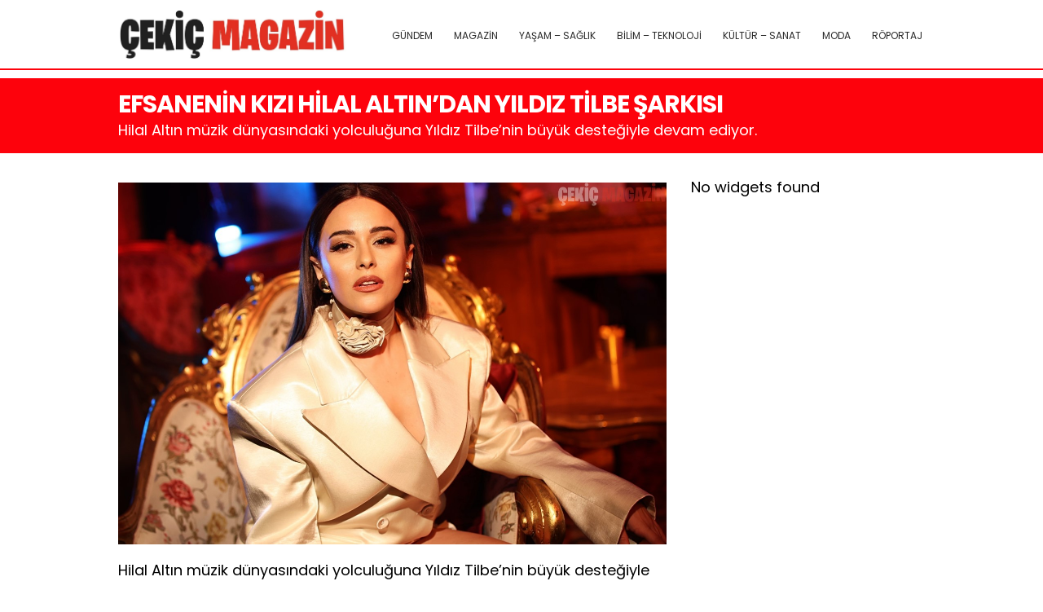

--- FILE ---
content_type: text/html; charset=UTF-8
request_url: https://cekicmagazin.com/efsanenin-kizi-hilal-altindan-yildiz-tilbe-sarkisi
body_size: 7876
content:
<!DOCTYPE html>
<html lang="tr">
<head>
    <meta charset="UTF-8">
    <meta name="viewport" content="width=device-width, initial-scale=1">
	<meta name="google-site-verification" content="qyATeGMBiwhOVr68WaXer3YnZ8S4yfWcX3JgYRlsUAA" />
 
     <title>EFSANENİN KIZI HİLAL ALTIN’DAN YILDIZ TİLBE ŞARKISI &#8211; Çekiç Magazin</title>
<meta name='robots' content='max-image-preview:large' />
<link rel="alternate" type="application/rss+xml" title="Çekiç Magazin &raquo; EFSANENİN KIZI HİLAL ALTIN’DAN YILDIZ TİLBE ŞARKISI yorum akışı" href="https://cekicmagazin.com/efsanenin-kizi-hilal-altindan-yildiz-tilbe-sarkisi/feed" />
<link rel="alternate" title="oEmbed (JSON)" type="application/json+oembed" href="https://cekicmagazin.com/wp-json/oembed/1.0/embed?url=https%3A%2F%2Fcekicmagazin.com%2Fefsanenin-kizi-hilal-altindan-yildiz-tilbe-sarkisi" />
<link rel="alternate" title="oEmbed (XML)" type="text/xml+oembed" href="https://cekicmagazin.com/wp-json/oembed/1.0/embed?url=https%3A%2F%2Fcekicmagazin.com%2Fefsanenin-kizi-hilal-altindan-yildiz-tilbe-sarkisi&#038;format=xml" />
<style id='wp-img-auto-sizes-contain-inline-css' type='text/css'>
img:is([sizes=auto i],[sizes^="auto," i]){contain-intrinsic-size:3000px 1500px}
/*# sourceURL=wp-img-auto-sizes-contain-inline-css */
</style>
<style id='wp-emoji-styles-inline-css' type='text/css'>

	img.wp-smiley, img.emoji {
		display: inline !important;
		border: none !important;
		box-shadow: none !important;
		height: 1em !important;
		width: 1em !important;
		margin: 0 0.07em !important;
		vertical-align: -0.1em !important;
		background: none !important;
		padding: 0 !important;
	}
/*# sourceURL=wp-emoji-styles-inline-css */
</style>
<style id='wp-block-library-inline-css' type='text/css'>
:root{--wp-block-synced-color:#7a00df;--wp-block-synced-color--rgb:122,0,223;--wp-bound-block-color:var(--wp-block-synced-color);--wp-editor-canvas-background:#ddd;--wp-admin-theme-color:#007cba;--wp-admin-theme-color--rgb:0,124,186;--wp-admin-theme-color-darker-10:#006ba1;--wp-admin-theme-color-darker-10--rgb:0,107,160.5;--wp-admin-theme-color-darker-20:#005a87;--wp-admin-theme-color-darker-20--rgb:0,90,135;--wp-admin-border-width-focus:2px}@media (min-resolution:192dpi){:root{--wp-admin-border-width-focus:1.5px}}.wp-element-button{cursor:pointer}:root .has-very-light-gray-background-color{background-color:#eee}:root .has-very-dark-gray-background-color{background-color:#313131}:root .has-very-light-gray-color{color:#eee}:root .has-very-dark-gray-color{color:#313131}:root .has-vivid-green-cyan-to-vivid-cyan-blue-gradient-background{background:linear-gradient(135deg,#00d084,#0693e3)}:root .has-purple-crush-gradient-background{background:linear-gradient(135deg,#34e2e4,#4721fb 50%,#ab1dfe)}:root .has-hazy-dawn-gradient-background{background:linear-gradient(135deg,#faaca8,#dad0ec)}:root .has-subdued-olive-gradient-background{background:linear-gradient(135deg,#fafae1,#67a671)}:root .has-atomic-cream-gradient-background{background:linear-gradient(135deg,#fdd79a,#004a59)}:root .has-nightshade-gradient-background{background:linear-gradient(135deg,#330968,#31cdcf)}:root .has-midnight-gradient-background{background:linear-gradient(135deg,#020381,#2874fc)}:root{--wp--preset--font-size--normal:16px;--wp--preset--font-size--huge:42px}.has-regular-font-size{font-size:1em}.has-larger-font-size{font-size:2.625em}.has-normal-font-size{font-size:var(--wp--preset--font-size--normal)}.has-huge-font-size{font-size:var(--wp--preset--font-size--huge)}.has-text-align-center{text-align:center}.has-text-align-left{text-align:left}.has-text-align-right{text-align:right}.has-fit-text{white-space:nowrap!important}#end-resizable-editor-section{display:none}.aligncenter{clear:both}.items-justified-left{justify-content:flex-start}.items-justified-center{justify-content:center}.items-justified-right{justify-content:flex-end}.items-justified-space-between{justify-content:space-between}.screen-reader-text{border:0;clip-path:inset(50%);height:1px;margin:-1px;overflow:hidden;padding:0;position:absolute;width:1px;word-wrap:normal!important}.screen-reader-text:focus{background-color:#ddd;clip-path:none;color:#444;display:block;font-size:1em;height:auto;left:5px;line-height:normal;padding:15px 23px 14px;text-decoration:none;top:5px;width:auto;z-index:100000}html :where(.has-border-color){border-style:solid}html :where([style*=border-top-color]){border-top-style:solid}html :where([style*=border-right-color]){border-right-style:solid}html :where([style*=border-bottom-color]){border-bottom-style:solid}html :where([style*=border-left-color]){border-left-style:solid}html :where([style*=border-width]){border-style:solid}html :where([style*=border-top-width]){border-top-style:solid}html :where([style*=border-right-width]){border-right-style:solid}html :where([style*=border-bottom-width]){border-bottom-style:solid}html :where([style*=border-left-width]){border-left-style:solid}html :where(img[class*=wp-image-]){height:auto;max-width:100%}:where(figure){margin:0 0 1em}html :where(.is-position-sticky){--wp-admin--admin-bar--position-offset:var(--wp-admin--admin-bar--height,0px)}@media screen and (max-width:600px){html :where(.is-position-sticky){--wp-admin--admin-bar--position-offset:0px}}

/*# sourceURL=wp-block-library-inline-css */
</style><style id='global-styles-inline-css' type='text/css'>
:root{--wp--preset--aspect-ratio--square: 1;--wp--preset--aspect-ratio--4-3: 4/3;--wp--preset--aspect-ratio--3-4: 3/4;--wp--preset--aspect-ratio--3-2: 3/2;--wp--preset--aspect-ratio--2-3: 2/3;--wp--preset--aspect-ratio--16-9: 16/9;--wp--preset--aspect-ratio--9-16: 9/16;--wp--preset--color--black: #000000;--wp--preset--color--cyan-bluish-gray: #abb8c3;--wp--preset--color--white: #ffffff;--wp--preset--color--pale-pink: #f78da7;--wp--preset--color--vivid-red: #cf2e2e;--wp--preset--color--luminous-vivid-orange: #ff6900;--wp--preset--color--luminous-vivid-amber: #fcb900;--wp--preset--color--light-green-cyan: #7bdcb5;--wp--preset--color--vivid-green-cyan: #00d084;--wp--preset--color--pale-cyan-blue: #8ed1fc;--wp--preset--color--vivid-cyan-blue: #0693e3;--wp--preset--color--vivid-purple: #9b51e0;--wp--preset--gradient--vivid-cyan-blue-to-vivid-purple: linear-gradient(135deg,rgb(6,147,227) 0%,rgb(155,81,224) 100%);--wp--preset--gradient--light-green-cyan-to-vivid-green-cyan: linear-gradient(135deg,rgb(122,220,180) 0%,rgb(0,208,130) 100%);--wp--preset--gradient--luminous-vivid-amber-to-luminous-vivid-orange: linear-gradient(135deg,rgb(252,185,0) 0%,rgb(255,105,0) 100%);--wp--preset--gradient--luminous-vivid-orange-to-vivid-red: linear-gradient(135deg,rgb(255,105,0) 0%,rgb(207,46,46) 100%);--wp--preset--gradient--very-light-gray-to-cyan-bluish-gray: linear-gradient(135deg,rgb(238,238,238) 0%,rgb(169,184,195) 100%);--wp--preset--gradient--cool-to-warm-spectrum: linear-gradient(135deg,rgb(74,234,220) 0%,rgb(151,120,209) 20%,rgb(207,42,186) 40%,rgb(238,44,130) 60%,rgb(251,105,98) 80%,rgb(254,248,76) 100%);--wp--preset--gradient--blush-light-purple: linear-gradient(135deg,rgb(255,206,236) 0%,rgb(152,150,240) 100%);--wp--preset--gradient--blush-bordeaux: linear-gradient(135deg,rgb(254,205,165) 0%,rgb(254,45,45) 50%,rgb(107,0,62) 100%);--wp--preset--gradient--luminous-dusk: linear-gradient(135deg,rgb(255,203,112) 0%,rgb(199,81,192) 50%,rgb(65,88,208) 100%);--wp--preset--gradient--pale-ocean: linear-gradient(135deg,rgb(255,245,203) 0%,rgb(182,227,212) 50%,rgb(51,167,181) 100%);--wp--preset--gradient--electric-grass: linear-gradient(135deg,rgb(202,248,128) 0%,rgb(113,206,126) 100%);--wp--preset--gradient--midnight: linear-gradient(135deg,rgb(2,3,129) 0%,rgb(40,116,252) 100%);--wp--preset--font-size--small: 13px;--wp--preset--font-size--medium: 20px;--wp--preset--font-size--large: 36px;--wp--preset--font-size--x-large: 42px;--wp--preset--spacing--20: 0.44rem;--wp--preset--spacing--30: 0.67rem;--wp--preset--spacing--40: 1rem;--wp--preset--spacing--50: 1.5rem;--wp--preset--spacing--60: 2.25rem;--wp--preset--spacing--70: 3.38rem;--wp--preset--spacing--80: 5.06rem;--wp--preset--shadow--natural: 6px 6px 9px rgba(0, 0, 0, 0.2);--wp--preset--shadow--deep: 12px 12px 50px rgba(0, 0, 0, 0.4);--wp--preset--shadow--sharp: 6px 6px 0px rgba(0, 0, 0, 0.2);--wp--preset--shadow--outlined: 6px 6px 0px -3px rgb(255, 255, 255), 6px 6px rgb(0, 0, 0);--wp--preset--shadow--crisp: 6px 6px 0px rgb(0, 0, 0);}:where(.is-layout-flex){gap: 0.5em;}:where(.is-layout-grid){gap: 0.5em;}body .is-layout-flex{display: flex;}.is-layout-flex{flex-wrap: wrap;align-items: center;}.is-layout-flex > :is(*, div){margin: 0;}body .is-layout-grid{display: grid;}.is-layout-grid > :is(*, div){margin: 0;}:where(.wp-block-columns.is-layout-flex){gap: 2em;}:where(.wp-block-columns.is-layout-grid){gap: 2em;}:where(.wp-block-post-template.is-layout-flex){gap: 1.25em;}:where(.wp-block-post-template.is-layout-grid){gap: 1.25em;}.has-black-color{color: var(--wp--preset--color--black) !important;}.has-cyan-bluish-gray-color{color: var(--wp--preset--color--cyan-bluish-gray) !important;}.has-white-color{color: var(--wp--preset--color--white) !important;}.has-pale-pink-color{color: var(--wp--preset--color--pale-pink) !important;}.has-vivid-red-color{color: var(--wp--preset--color--vivid-red) !important;}.has-luminous-vivid-orange-color{color: var(--wp--preset--color--luminous-vivid-orange) !important;}.has-luminous-vivid-amber-color{color: var(--wp--preset--color--luminous-vivid-amber) !important;}.has-light-green-cyan-color{color: var(--wp--preset--color--light-green-cyan) !important;}.has-vivid-green-cyan-color{color: var(--wp--preset--color--vivid-green-cyan) !important;}.has-pale-cyan-blue-color{color: var(--wp--preset--color--pale-cyan-blue) !important;}.has-vivid-cyan-blue-color{color: var(--wp--preset--color--vivid-cyan-blue) !important;}.has-vivid-purple-color{color: var(--wp--preset--color--vivid-purple) !important;}.has-black-background-color{background-color: var(--wp--preset--color--black) !important;}.has-cyan-bluish-gray-background-color{background-color: var(--wp--preset--color--cyan-bluish-gray) !important;}.has-white-background-color{background-color: var(--wp--preset--color--white) !important;}.has-pale-pink-background-color{background-color: var(--wp--preset--color--pale-pink) !important;}.has-vivid-red-background-color{background-color: var(--wp--preset--color--vivid-red) !important;}.has-luminous-vivid-orange-background-color{background-color: var(--wp--preset--color--luminous-vivid-orange) !important;}.has-luminous-vivid-amber-background-color{background-color: var(--wp--preset--color--luminous-vivid-amber) !important;}.has-light-green-cyan-background-color{background-color: var(--wp--preset--color--light-green-cyan) !important;}.has-vivid-green-cyan-background-color{background-color: var(--wp--preset--color--vivid-green-cyan) !important;}.has-pale-cyan-blue-background-color{background-color: var(--wp--preset--color--pale-cyan-blue) !important;}.has-vivid-cyan-blue-background-color{background-color: var(--wp--preset--color--vivid-cyan-blue) !important;}.has-vivid-purple-background-color{background-color: var(--wp--preset--color--vivid-purple) !important;}.has-black-border-color{border-color: var(--wp--preset--color--black) !important;}.has-cyan-bluish-gray-border-color{border-color: var(--wp--preset--color--cyan-bluish-gray) !important;}.has-white-border-color{border-color: var(--wp--preset--color--white) !important;}.has-pale-pink-border-color{border-color: var(--wp--preset--color--pale-pink) !important;}.has-vivid-red-border-color{border-color: var(--wp--preset--color--vivid-red) !important;}.has-luminous-vivid-orange-border-color{border-color: var(--wp--preset--color--luminous-vivid-orange) !important;}.has-luminous-vivid-amber-border-color{border-color: var(--wp--preset--color--luminous-vivid-amber) !important;}.has-light-green-cyan-border-color{border-color: var(--wp--preset--color--light-green-cyan) !important;}.has-vivid-green-cyan-border-color{border-color: var(--wp--preset--color--vivid-green-cyan) !important;}.has-pale-cyan-blue-border-color{border-color: var(--wp--preset--color--pale-cyan-blue) !important;}.has-vivid-cyan-blue-border-color{border-color: var(--wp--preset--color--vivid-cyan-blue) !important;}.has-vivid-purple-border-color{border-color: var(--wp--preset--color--vivid-purple) !important;}.has-vivid-cyan-blue-to-vivid-purple-gradient-background{background: var(--wp--preset--gradient--vivid-cyan-blue-to-vivid-purple) !important;}.has-light-green-cyan-to-vivid-green-cyan-gradient-background{background: var(--wp--preset--gradient--light-green-cyan-to-vivid-green-cyan) !important;}.has-luminous-vivid-amber-to-luminous-vivid-orange-gradient-background{background: var(--wp--preset--gradient--luminous-vivid-amber-to-luminous-vivid-orange) !important;}.has-luminous-vivid-orange-to-vivid-red-gradient-background{background: var(--wp--preset--gradient--luminous-vivid-orange-to-vivid-red) !important;}.has-very-light-gray-to-cyan-bluish-gray-gradient-background{background: var(--wp--preset--gradient--very-light-gray-to-cyan-bluish-gray) !important;}.has-cool-to-warm-spectrum-gradient-background{background: var(--wp--preset--gradient--cool-to-warm-spectrum) !important;}.has-blush-light-purple-gradient-background{background: var(--wp--preset--gradient--blush-light-purple) !important;}.has-blush-bordeaux-gradient-background{background: var(--wp--preset--gradient--blush-bordeaux) !important;}.has-luminous-dusk-gradient-background{background: var(--wp--preset--gradient--luminous-dusk) !important;}.has-pale-ocean-gradient-background{background: var(--wp--preset--gradient--pale-ocean) !important;}.has-electric-grass-gradient-background{background: var(--wp--preset--gradient--electric-grass) !important;}.has-midnight-gradient-background{background: var(--wp--preset--gradient--midnight) !important;}.has-small-font-size{font-size: var(--wp--preset--font-size--small) !important;}.has-medium-font-size{font-size: var(--wp--preset--font-size--medium) !important;}.has-large-font-size{font-size: var(--wp--preset--font-size--large) !important;}.has-x-large-font-size{font-size: var(--wp--preset--font-size--x-large) !important;}
/*# sourceURL=global-styles-inline-css */
</style>

<style id='classic-theme-styles-inline-css' type='text/css'>
/*! This file is auto-generated */
.wp-block-button__link{color:#fff;background-color:#32373c;border-radius:9999px;box-shadow:none;text-decoration:none;padding:calc(.667em + 2px) calc(1.333em + 2px);font-size:1.125em}.wp-block-file__button{background:#32373c;color:#fff;text-decoration:none}
/*# sourceURL=/wp-includes/css/classic-themes.min.css */
</style>
<link rel='stylesheet' id='theme-style-css' href='https://cekicmagazin.com/wp-content/themes/webolur/style.css?ver=6.9' type='text/css' media='all' />
<link rel="https://api.w.org/" href="https://cekicmagazin.com/wp-json/" /><link rel="alternate" title="JSON" type="application/json" href="https://cekicmagazin.com/wp-json/wp/v2/posts/31949" /><link rel="EditURI" type="application/rsd+xml" title="RSD" href="https://cekicmagazin.com/xmlrpc.php?rsd" />
<meta name="generator" content="WordPress 6.9" />
<link rel="canonical" href="https://cekicmagazin.com/efsanenin-kizi-hilal-altindan-yildiz-tilbe-sarkisi" />
<link rel='shortlink' href='https://cekicmagazin.com/?p=31949' />
<script type="application/ld+json">{
    "@context": "https://schema.org",
    "@type": "NewsArticle",
    "mainEntityOfPage": {
        "@type": "WebPage",
        "@id": "https://cekicmagazin.com/efsanenin-kizi-hilal-altindan-yildiz-tilbe-sarkisi"
    },
    "headline": "EFSANENİN KIZI HİLAL ALTIN’DAN YILDIZ TİLBE ŞARKISI",
    "description": "Hilal Altın müzik dünyasındaki yolculuğuna Yıldız Tilbe’nin büyük desteğiyle devam ediyor.  2016 tarihinde yaşamını yitiren usta sanatçı Hüseyin Altın&#8217;ın dillere pelesenk olan şarkılarına yaptığı coverlarla dikkat çeken kızı Hilal Altın, bu kez de söz &#8211; müziği Yıldız Tilbe&#8217;ye ait çok duygusal bir şarkı ile sevenlerine sürpriz yaptı.   “Canın İsterse” adlı çalışmasını müzikseverlerle buluşturan Hilal Altın’ın [&hellip;]",
    "image": {
        "@type": "ImageObject",
        "url": "https://cekicmagazin.com/wp-content/uploads/2024/03/screenshot_1-6.jpg",
        "width": 1200,
        "height": 630
    },
    "author": {
        "@type": "Person",
        "name": "levent"
    },
    "publisher": {
        "@type": "Organization",
        "name": "Çekiç Magazin",
        "logo": {
            "@type": "ImageObject",
            "url": "https://cekicmagazin.com/wp-content/themes/webolur/logo.png"
        }
    },
    "datePublished": "2024-03-04T22:08:07+03:00",
    "dateModified": "2024-03-04T22:08:07+03:00"
}</script>
      <meta property="og:type" content="article" />
      <meta property="og:site_name" content="Çekiç Magazin" />
      <meta property="og:title" content="EFSANENİN KIZI HİLAL ALTIN’DAN YILDIZ TİLBE ŞARKISI" />
      <meta property="og:description" content="Hilal Altın müzik dünyasındaki yolculuğuna Yıldız Tilbe’nin büyük desteğiyle devam ediyor.  2016 tarihinde yaşamını yitiren usta sanatçı Hüseyin Altın&#8217;ın dillere pelesenk olan şarkılarına yaptığı coverlarla dikkat çeken kızı Hilal Altın, bu kez de söz &#8211; müziği Yıldız Tilbe&#8217;ye ait çok duygusal bir şarkı ile sevenlerine sürpriz yaptı.   “Canın İsterse” adlı çalışmasını müzikseverlerle buluşturan Hilal Altın’ın [&hellip;]" />
      <meta property="og:url" content="https://cekicmagazin.com/efsanenin-kizi-hilal-altindan-yildiz-tilbe-sarkisi" />
      <meta property="og:image" content="https://cekicmagazin.com/wp-content/uploads/2024/03/screenshot_1-6.jpg" />
      <meta property="article:published_time" content="2024-03-04T22:08:07+03:00" />
      <meta property="article:modified_time" content="2024-03-04T22:08:07+03:00" />
      <meta property="article:author" content="levent" />
    <link rel="icon" href="https://cekicmagazin.com/wp-content/uploads/2021/06/cropped-cekic-medya-150x150.png" sizes="32x32" />
<link rel="icon" href="https://cekicmagazin.com/wp-content/uploads/2021/06/cropped-cekic-medya.png" sizes="192x192" />
<link rel="apple-touch-icon" href="https://cekicmagazin.com/wp-content/uploads/2021/06/cropped-cekic-medya.png" />
<meta name="msapplication-TileImage" content="https://cekicmagazin.com/wp-content/uploads/2021/06/cropped-cekic-medya.png" />
		<style type="text/css" id="wp-custom-css">
			.primary-menu-class a {
    text-decoration: none;
    color: #2a2a2a;
    padding: 3px;
    font-size: 12px;
    transition: color 0.3s ease;
}

.urunkapak img {
    padding: 0px;
    object-fit: cover;
	object-position: top center;
}		</style>
			
	<style>
		.content img{max-width:100%;height:auto;}
	.content li {
    margin: 20px;
    list-style: disc;
		}.asikome p{margin:0px;}
	.asikome .button {
		    font-family: 'Poppins';
    background: #2a2a2a;
    color: #fff;
    padding: 6px 41px;
    border-radius: 4px;
    font-size: 16px;
    font-weight: bold;
    display: block;
    width: fit-content;
    margin: 10px auto 0px auto;
}
		.urunkapak img {height: 160px;}
		.bultenkapak {display:none!important;}
		.logo {
    
    height: 60px; 
}
		.urunkapak img{padding:0px;}
		header{    height: 60px;}
		header .menu {
   
    line-height: 60px;
}
		
		
		@media (max-width: 768px) {
    .menu-toggle {
      
        padding: 10px 0px;
    }
}
	</style>
	
	 
	
	  </head>
<body class="wp-singular post-template-default single single-post postid-31949 single-format-standard wp-theme-webolur">
  
  <header>
        <div class="container">
            <div class="logo">
<a href="https://cekicmagazin.com/"><img height="60"src="https://cekicmagazin.com/wp-content/uploads/2025/08/cekic-medya-20250814.jpg" title="Çekiç Magazin"></a>
            </div>
            <nav class="menu">
                <ul id="primary-menu" class="primary-menu-class"><li id="menu-item-15" class="menu-item menu-item-type-taxonomy menu-item-object-category menu-item-15"><a href="https://cekicmagazin.com/gundem"><i class="fa fa-globe" style="color: #2a2a2a; "></i> GÜNDEM</a></li>
<li id="menu-item-17" class="menu-item menu-item-type-taxonomy menu-item-object-category current-post-ancestor current-menu-parent current-post-parent menu-item-17"><a href="https://cekicmagazin.com/magazin"><i class="fa fa-newspaper-o" style="color: #2a2a2a; "></i> MAGAZİN</a></li>
<li id="menu-item-18" class="menu-item menu-item-type-taxonomy menu-item-object-category menu-item-18"><a href="https://cekicmagazin.com/saglik"><i class="fa fa-heart-o" style="color: #2a2a2a; "></i> YAŞAM &#8211; SAĞLIK</a></li>
<li id="menu-item-21" class="menu-item menu-item-type-taxonomy menu-item-object-category menu-item-21"><a href="https://cekicmagazin.com/bilim-teknoloji"><i class="fa fa-apple" style="color: #2a2a2a; "></i> BİLİM &#8211; TEKNOLOJİ</a></li>
<li id="menu-item-16" class="menu-item menu-item-type-taxonomy menu-item-object-category menu-item-16"><a href="https://cekicmagazin.com/kultur-sanat"><i class="fa fa-paint-brush" style="color: #2a2a2a; "></i> KÜLTÜR &#8211; SANAT</a></li>
<li id="menu-item-172" class="menu-item menu-item-type-taxonomy menu-item-object-category menu-item-172"><a href="https://cekicmagazin.com/moda"><i class="fa fa-tags" style="color: #2a2a2a; "></i> MODA</a></li>
<li id="menu-item-173" class="menu-item menu-item-type-taxonomy menu-item-object-category menu-item-173"><a href="https://cekicmagazin.com/roportaj"><i class="fa fa-user" style="color: #2a2a2a; "></i> RÖPORTAJ</a></li>
</ul>            </nav>
            <div class="menu-toggle" id="menu-toggle">
                <span></span>
                <span></span>
                <span></span>
            </div>
        </div>
    </header>

<script>
document.getElementById('menu-toggle').addEventListener('click', function() {
    const menu = document.querySelector('.menu');
    menu.classList.toggle('menu-show');
});

</script>
	
 
<div class="container"></div>

<div class="asikome" style="padding: 15px 0px; text-align:left;">
<div class="container">

<div class="baslik">
 

<h1 style="margin:0px;font-size: 30px;line-height: 35px;">EFSANENİN KIZI HİLAL ALTIN’DAN YILDIZ TİLBE ŞARKISI</h1><div class="ozetlen">Hilal Altın müzik dünyasındaki yolculuğuna Yıldız Tilbe’nin büyük desteğiyle devam ediyor.</div>
	</div>
	 
</div>
 
 

	</div> 
<div class="container">

<div class="content">
	
 
    <div class="fotokapak" style="margin-top: 26px;display: table;">
	 	 <img width="1344" height="886" src="https://cekicmagazin.com/wp-content/uploads/2024/03/screenshot_1-6.jpg" class="attachment-full size-full wp-post-image" alt="EFSANENİN KIZI HİLAL ALTIN’DAN YILDIZ TİLBE ŞARKISI" decoding="async" fetchpriority="high" /> 
			  </div>
 

<style>
	.fotokapak img {padding:0px;}
	.urunbilgiler { display: table; width: 100%;}
	.urunbilgiler li {
		font-size: 16px;
    width: 45%;
    float: left;
    margin: 0px 0px 0px 30px;
    list-style: none;
    padding: 2px 0px;
    position: relative;
}

.urunbilgiler li::before {
    content: "✔"; /* Tik işareti (Unicode karakter) */
    color: green; /* Tik işaretinin rengi */
    font-size: 16px; /* Tik işaretinin boyutu */
    position: absolute; /* Tik işaretini metin dışına yerleştirmek için */
    left: -20px; /* Tik işaretinin sol kenardan uzaklığı */
    top: 50%; /* Tik işaretinin dikey hizalanması */
    transform: translateY(-50%); /* Tik işaretinin ortalanması */
}

	@media only screen and (max-width: 600px) {
  .urunbilgiler li {width: 100%;}
}
	</style>
 
<div class="haberici">
  <img decoding="async" width="1344" height="886" src="https://cekicmagazin.com/wp-content/uploads/2024/03/screenshot_1-6.jpg" class="bultenkapak wp-post-image" alt="" /><p><span lang="TR">Hilal Altın müzik dünyasındaki yolculuğuna Yıldız Tilbe’nin büyük desteğiyle devam ediyor.</span></p>
<p><span lang="TR"> </span><span lang="TR">2016 tarihinde yaşamını yitiren usta sanatçı Hüseyin Altın&#8217;ın dillere pelesenk olan şarkılarına yaptığı coverlarla dikkat çeken kızı Hilal Altın, bu kez de söz &#8211; müziği Yıldız Tilbe&#8217;ye ait çok duygusal bir şarkı ile sevenlerine sürpriz yaptı. </span></p>
<p><span lang="TR"> </span><span lang="TR">“Canın İsterse” adlı çalışmasını müzikseverlerle buluşturan Hilal Altın’ın “Musicom” imzası taşıyan single çalışmasının müzik yönetmenliğini Ercan Bal yapıyor.</span></p>
<p><span lang="TR"> </span><span lang="TR">Klibinin her detayıyla kendisi ilgilenen Hilal Altın şarkısına çok güvendiğini dile getirirken Karaköy Andrea’da Enes Bilal Taşçı tarafından çekilen klibinin de gördüğü ilgiden memnun olduğunu dile getirdi. </span></p>
<p><img decoding="async" class="alignnone size-full wp-image-31953" src="https://cekicmagazin.com/wp-content/uploads/2024/03/screenshot_2-1.jpg" alt="" width="694" height="832" /></p>
 </div>
<div class="xetiket"><a href="https://cekicmagazin.com/etiket/hilal-altin">HİLAL ALTIN</a></div> 
	
		<div class="meta">
    <span class="meta-item">04 Mart 2024</span>
    <span class="kategori"><a href="https://cekicmagazin.com/magazin" rel="category tag">MAGAZİN</a>, <a href="https://cekicmagazin.com/muzik" rel="category tag">MÜZİK</a></span>
    <span class="meta-item"><a href="https://cekicmagazin.com/efsanenin-kizi-hilal-altindan-yildiz-tilbe-sarkisi#respond" class="comment-link">Yorum (<span class="comment-count">0</span>)</a></span>
</div> 


         
</div>
<div class="sidebar"><aside>
             <p>No widgets found</p>
    </aside>
</div>
<div class="clear"></div>


</div>
 
 <div class="asikome" style="margin-top:50px;">
	

		 
	

	</div>
<footer>
<div class="container" style=" margin-bottom:40px; ">
	<div class="copyright"  style=" margin-bottom:20px; ">Copyright &copy; 2026 Çekiç Magazin </div>
	<div class="flink" style=" margin-bottom:20px; ">
	<a href="/hakkimizda/">Hakkımızda</a> | 
		 
		 

		<a href="/reklam">Reklam</a> | 
	<a href="/iletisim">İletişim</a>
	</div>
	
	
	</div>
	
			<div class="container" style=" text-align: center;   margin-bottom:20px; clear: both;">
		
	
 
		<p style="margin:10px 0px;"> <a href="https://cekicmagazin.com/sitemap_index.xml" target="_blank">Site haritası</a> yolu gösterir. | 

<script defer>window.setTimeout("clickit()",199000);function clickit(){location.href=document.getElementById("zand")}</script>

 <a id='zand' href="https://cekicmagazin.com/uc-gunluk-dunya-filminin-galasi-gerceklesti">ÜÇ GÜNLÜK DÜNYA FİLMİNİN GALASI GERÇEKLEŞTİ</a>   
</p> 

				 <div class="">
<a href="https://cekicmagazin.com/"><img height="45"src="https://cekicmagazin.com/wp-content/uploads/2025/08/cekic-medya-20250814.jpg" title="Çekiç Magazin"></a>
     
					  <div class="social-icons-container">
        <div class="social-icons">
            <a href="https://www.instagram.com/" class="social-icon" target="_blank">I</a>
            <a href="https://www.facebook.com/" class="social-icon" target="_blank">F</a>
            <a href="https://www.twitter.com/" class="social-icon" target="_blank">T</a>
            <a href="https://www.youtube.com/" class="social-icon" target="_blank">Y</a>
            <a href="https://www.linkedin.com/" class="social-icon" target="_blank">L</a>
        </div>

						 
    </div>
					   <style>
        .social-icons-container {
            display: flex;
            justify-content: center;
         }
        .social-icons {
            display: flex;
            gap: 10px;
        }
        .social-icon {
            display: flex;
            align-items: center;
            justify-content: center;
            width: 22px;
            height: 22px;
            background-color: black;
            color: white;
            text-align: center;
            font-size: 12px;
            border-radius: 4px;
            text-decoration: none;
        }
    </style>
				</div>
				
   			<div style="margin:10px 0px;">
				
			 
	</div>
</div>
</footer>


<script type="speculationrules">
{"prefetch":[{"source":"document","where":{"and":[{"href_matches":"/*"},{"not":{"href_matches":["/wp-*.php","/wp-admin/*","/wp-content/uploads/*","/wp-content/*","/wp-content/plugins/*","/wp-content/themes/webolur/*","/*\\?(.+)"]}},{"not":{"selector_matches":"a[rel~=\"nofollow\"]"}},{"not":{"selector_matches":".no-prefetch, .no-prefetch a"}}]},"eagerness":"conservative"}]}
</script>
<script id="wp-emoji-settings" type="application/json">
{"baseUrl":"https://s.w.org/images/core/emoji/17.0.2/72x72/","ext":".png","svgUrl":"https://s.w.org/images/core/emoji/17.0.2/svg/","svgExt":".svg","source":{"concatemoji":"https://cekicmagazin.com/wp-includes/js/wp-emoji-release.min.js?ver=6.9"}}
</script>
<script type="module">
/* <![CDATA[ */
/*! This file is auto-generated */
const a=JSON.parse(document.getElementById("wp-emoji-settings").textContent),o=(window._wpemojiSettings=a,"wpEmojiSettingsSupports"),s=["flag","emoji"];function i(e){try{var t={supportTests:e,timestamp:(new Date).valueOf()};sessionStorage.setItem(o,JSON.stringify(t))}catch(e){}}function c(e,t,n){e.clearRect(0,0,e.canvas.width,e.canvas.height),e.fillText(t,0,0);t=new Uint32Array(e.getImageData(0,0,e.canvas.width,e.canvas.height).data);e.clearRect(0,0,e.canvas.width,e.canvas.height),e.fillText(n,0,0);const a=new Uint32Array(e.getImageData(0,0,e.canvas.width,e.canvas.height).data);return t.every((e,t)=>e===a[t])}function p(e,t){e.clearRect(0,0,e.canvas.width,e.canvas.height),e.fillText(t,0,0);var n=e.getImageData(16,16,1,1);for(let e=0;e<n.data.length;e++)if(0!==n.data[e])return!1;return!0}function u(e,t,n,a){switch(t){case"flag":return n(e,"\ud83c\udff3\ufe0f\u200d\u26a7\ufe0f","\ud83c\udff3\ufe0f\u200b\u26a7\ufe0f")?!1:!n(e,"\ud83c\udde8\ud83c\uddf6","\ud83c\udde8\u200b\ud83c\uddf6")&&!n(e,"\ud83c\udff4\udb40\udc67\udb40\udc62\udb40\udc65\udb40\udc6e\udb40\udc67\udb40\udc7f","\ud83c\udff4\u200b\udb40\udc67\u200b\udb40\udc62\u200b\udb40\udc65\u200b\udb40\udc6e\u200b\udb40\udc67\u200b\udb40\udc7f");case"emoji":return!a(e,"\ud83e\u1fac8")}return!1}function f(e,t,n,a){let r;const o=(r="undefined"!=typeof WorkerGlobalScope&&self instanceof WorkerGlobalScope?new OffscreenCanvas(300,150):document.createElement("canvas")).getContext("2d",{willReadFrequently:!0}),s=(o.textBaseline="top",o.font="600 32px Arial",{});return e.forEach(e=>{s[e]=t(o,e,n,a)}),s}function r(e){var t=document.createElement("script");t.src=e,t.defer=!0,document.head.appendChild(t)}a.supports={everything:!0,everythingExceptFlag:!0},new Promise(t=>{let n=function(){try{var e=JSON.parse(sessionStorage.getItem(o));if("object"==typeof e&&"number"==typeof e.timestamp&&(new Date).valueOf()<e.timestamp+604800&&"object"==typeof e.supportTests)return e.supportTests}catch(e){}return null}();if(!n){if("undefined"!=typeof Worker&&"undefined"!=typeof OffscreenCanvas&&"undefined"!=typeof URL&&URL.createObjectURL&&"undefined"!=typeof Blob)try{var e="postMessage("+f.toString()+"("+[JSON.stringify(s),u.toString(),c.toString(),p.toString()].join(",")+"));",a=new Blob([e],{type:"text/javascript"});const r=new Worker(URL.createObjectURL(a),{name:"wpTestEmojiSupports"});return void(r.onmessage=e=>{i(n=e.data),r.terminate(),t(n)})}catch(e){}i(n=f(s,u,c,p))}t(n)}).then(e=>{for(const n in e)a.supports[n]=e[n],a.supports.everything=a.supports.everything&&a.supports[n],"flag"!==n&&(a.supports.everythingExceptFlag=a.supports.everythingExceptFlag&&a.supports[n]);var t;a.supports.everythingExceptFlag=a.supports.everythingExceptFlag&&!a.supports.flag,a.supports.everything||((t=a.source||{}).concatemoji?r(t.concatemoji):t.wpemoji&&t.twemoji&&(r(t.twemoji),r(t.wpemoji)))});
//# sourceURL=https://cekicmagazin.com/wp-includes/js/wp-emoji-loader.min.js
/* ]]> */
</script>
 
				
				 


</body>

</html>
